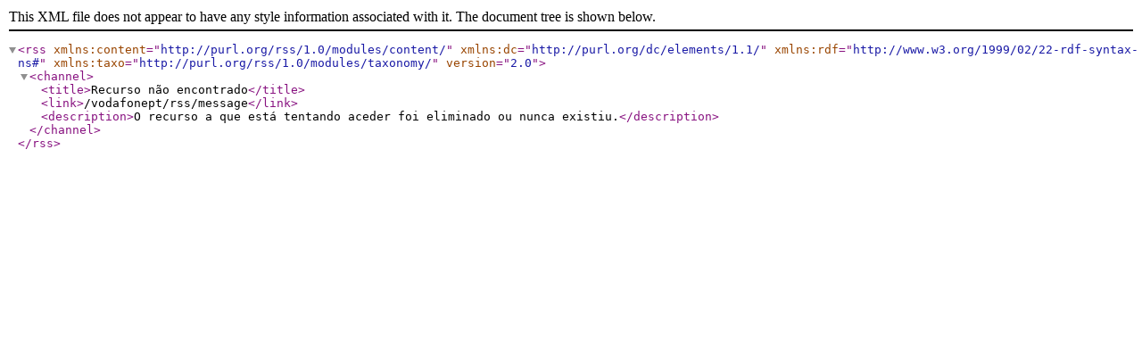

--- FILE ---
content_type: text/xml;charset=UTF-8
request_url: https://forum.vodafone.pt/rss/message?board.id=tv_equip&message.id=13617
body_size: 155
content:
<?xml version="1.0" encoding="UTF-8"?>
<rss xmlns:content="http://purl.org/rss/1.0/modules/content/" xmlns:dc="http://purl.org/dc/elements/1.1/" xmlns:rdf="http://www.w3.org/1999/02/22-rdf-syntax-ns#" xmlns:taxo="http://purl.org/rss/1.0/modules/taxonomy/" version="2.0">
  <channel>
    <title>Recurso não encontrado</title>
    <link>/vodafonept/rss/message</link>
    <description>O recurso a que está tentando aceder foi eliminado ou nunca existiu.</description>
  </channel>
</rss>

